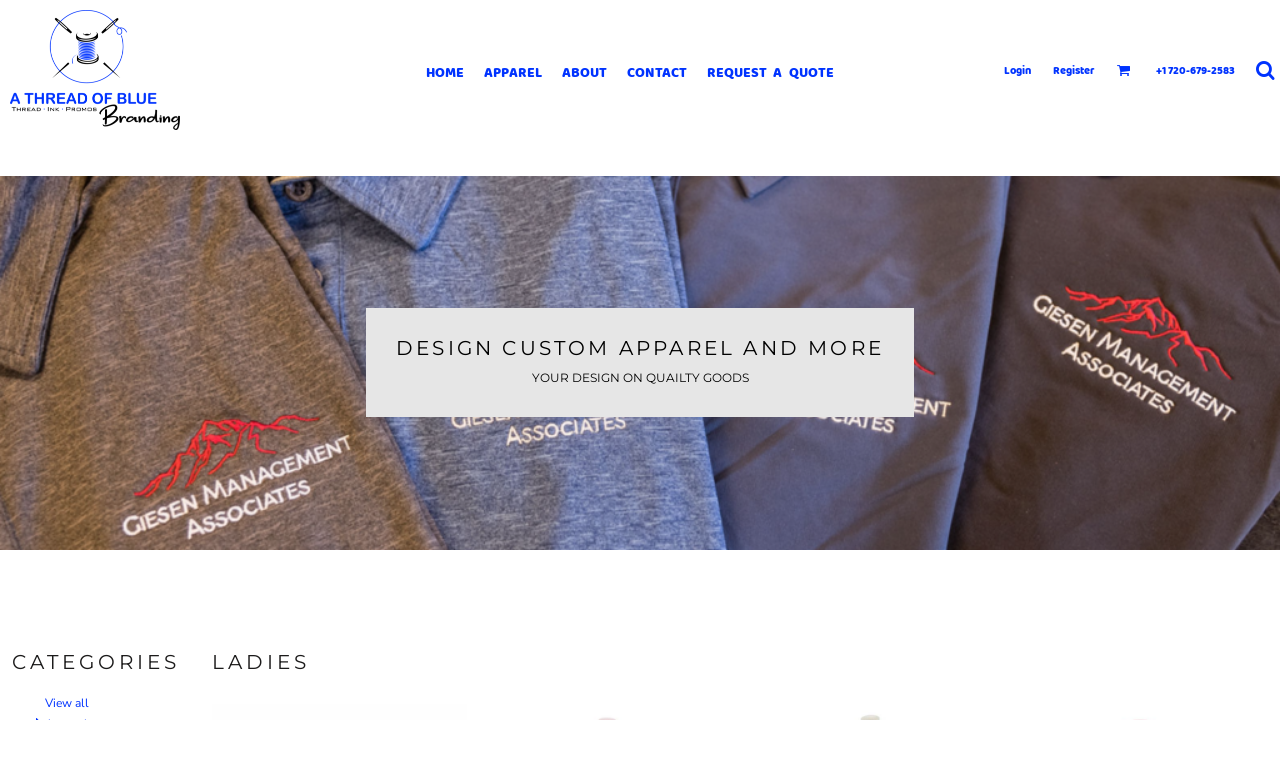

--- FILE ---
content_type: text/plain
request_url: https://www.google-analytics.com/j/collect?v=1&_v=j102&a=1909615731&t=pageview&_s=1&dl=https%3A%2F%2Fathreadofblue.com%2Fcreate%2FLadies%3Fc%3D5853873&ul=en-us%40posix&dt=Ladies%20home%20-%20custom%20embroidery%20near%20me&sr=1280x720&vp=1280x720&_u=IGBAgEABAAAAACAAI~&jid=307176742&gjid=1939870187&cid=1159821990.1769462086&tid=UA-219859595-1&_gid=222329925.1769462086&_slc=1&z=421157874
body_size: -451
content:
2,cG-2RG1V6GPH1